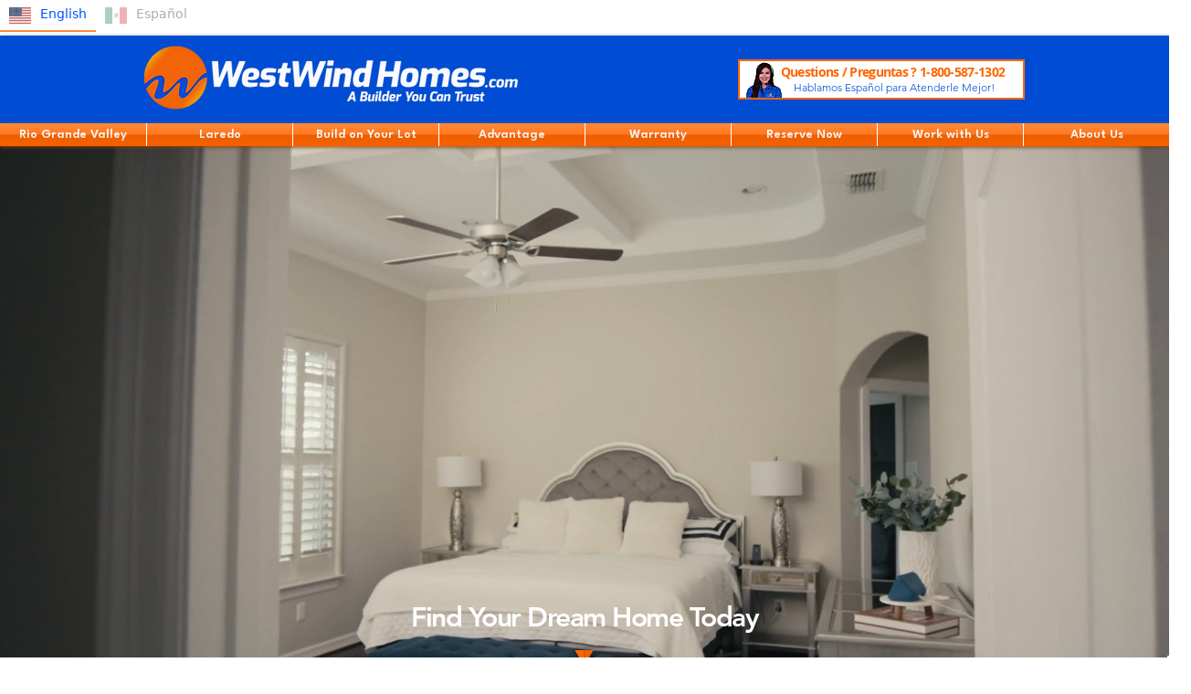

--- FILE ---
content_type: image/svg+xml
request_url: https://static.wixstatic.com/shapes/e95160c6d33645e08d295eff5ae5838b.svg
body_size: 74
content:
<svg data-bbox="17 31 166 138" viewBox="0 0 200 200" height="200" width="200" xmlns="http://www.w3.org/2000/svg" data-type="color">
    <g>
        <path fill="#53C1BE" d="M100 31v138h83L100 31z" data-color="1"/>
        <path fill="#FD461E" d="M100 31v138H17l83-138z" data-color="2"/>
    </g>
</svg>
